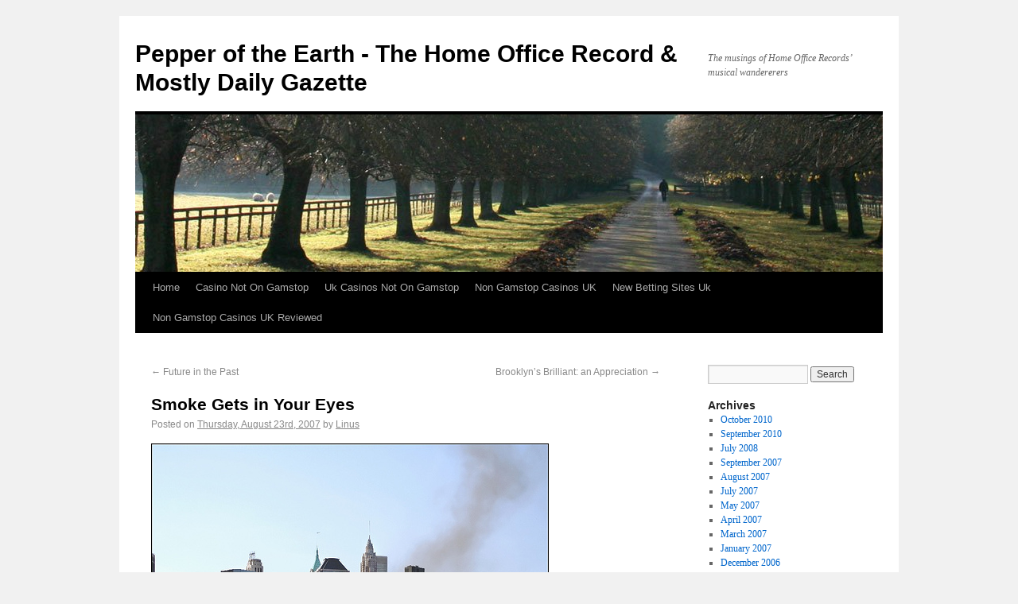

--- FILE ---
content_type: text/html; charset=utf-8
request_url: https://www.web-ho.com/blog/p_513.html
body_size: 6868
content:
<!DOCTYPE html><html dir="ltr" lang="en-US"><head>
	<meta http-equiv="Content-Type" content="text/html; charset=UTF-8"/>
<title>Smoke Gets in Your Eyes | Pepper of the Earth - The Home Office Record &amp; Mostly Daily Gazette</title>
	<link rel="canonical" href="https://web-ho.com/blog/p_513.html" />
<link rel="profile" href="https://gmpg.org/xfn/11" />
<link rel="stylesheet" type="text/css" media="all" href="../blog/wp-content/themes/twentyten/style.css"/>
<link rel="pingback" href="https://www.web-ho.com/blog/xmlrpc.php" />
<link rel="alternate" type="application/rss+xml" title="Pepper of the Earth - The Home Office Record &amp; Mostly Daily Gazette » Feed" href="https://www.web-ho.com/blog/?feed=rss2" />
<link rel="alternate" type="application/rss+xml" title="Pepper of the Earth - The Home Office Record &amp; Mostly Daily Gazette » Comments Feed" href="https://www.web-ho.com/blog/?feed=comments-rss2" />
<link rel="alternate" type="application/rss+xml" title="Pepper of the Earth - The Home Office Record &amp; Mostly Daily Gazette » Smoke Gets in Your Eyes Comments Feed" href="https://www.web-ho.com/blog/?feed=rss2&amp;p=513" />
<link rel="EditURI" type="application/rsd+xml" title="RSD" href="https://www.web-ho.com/blog/xmlrpc.php?rsd" />
<link rel="wlwmanifest" type="application/wlwmanifest+xml" href="https://www.web-ho.com/blog/wp-includes/wlwmanifest.xml" /> 
<link rel="index" title="Pepper of the Earth – The Home Office Record &amp; Mostly Daily Gazette" href="https://www.web-ho.com/blog" />
<link rel="start" title="I have sinned" href="https://www.web-ho.com/blog/?p=9" />
<link rel="prev" title="Future in the Past" href="../blog/p_512.html"/>
<link rel="next" title="Brooklyn’s Brilliant: an Appreciation" href="../blog/p_514.html"/>
<meta name="generator" content="WordPress 3.0.5"/>
</head>
<body class="single single-post postid-513">
<div id="wrapper" class="hfeed">
	<div id="header">
		<div id="masthead">
			<div id="branding" role="banner">
								<div id="site-title">
					<span>
						<a href="../blog.html" title="Pepper of the Earth – The Home Office Record &amp; Mostly Daily Gazette" rel="home">Pepper of the Earth - The Home Office Record &amp; Mostly Daily Gazette</a>
					</span>
				</div>
				<div id="site-description">The musings of Home Office Records’ musical wandererers</div>
										<img src="../blog/wp-content/themes/twentyten/images/headers/path.jpg" width="940" height="198" alt=""/>
								</div><!-- #branding -->
			<div id="access" role="navigation">
			  				<div class="skip-link screen-reader-text"><a href="#content" title="Skip to content">Skip to content</a></div>
								<div class="menu"><ul><li><a href="../blog.html" title="Home">Home</a></li><li><a href="https://www.richmondreview.co.uk/">Casino Not On Gamstop</a></li><li><a href="https://www.foodsofengland.co.uk/">Uk Casinos Not On Gamstop</a></li><li><a href="https://www.weareculture24.org.uk/">Non Gamstop Casinos UK</a></li><li><a href="https://thebackbencher.co.uk/">New Betting Sites Uk</a></li><li><a href="https://www.bapca.org.uk/">Non Gamstop Casinos UK Reviewed</a></li></ul></div>
			</div><!-- #access -->
		</div><!-- #masthead -->
	</div><!-- #header -->
	<div id="main">
		<div id="container">
			<div id="content" role="main">
				<div id="nav-above" class="navigation">
					<div class="nav-previous"><a href="../blog/p_512.html" rel="prev"><span class="meta-nav">←</span> Future in the Past</a></div>
					<div class="nav-next"><a href="../blog/p_514.html" rel="next">Brooklyn’s Brilliant: an Appreciation <span class="meta-nav">→</span></a></div>
				</div><!-- #nav-above -->
				<div id="post-513" class="post-513 post type-post hentry category-general-musings">
					<h1 class="entry-title">Smoke Gets in Your Eyes</h1>
					<div class="entry-meta">
						<span class="meta-prep meta-prep-author">Posted on</span> <a href="../blog/p_513.html" title="08:22" rel="bookmark"><span class="entry-date">Thursday, August 23rd, 2007</span></a> <span class="meta-sep">by</span> <span class="author vcard"><a class="url fn n" href="../blog/author_2.html" title="View all posts by Linus">Linus</a></span>					</div><!-- .entry-meta -->
					<div class="entry-content">
						<p><a href="http://www.flickr.com/photos/linus/1171225168/" title="Deutsche Bank Fire"><img src="../1234/1171225168_7fb31a6141.jpg" width="500" height="334" alt="Smoke Cloud, Summer Day" title="Smoke Cloud, Summer Day" border="0" class="b1"/></a></p>
<p>Sudden smoke over Manhattan on a gorgeous blue-sky day takes a New Yorker down some dark ways.  </p>
<p>On Saturday I’m walking after late <a href="http://www.myspace.com/apt138" target="notblog">brunch</a> (wild greens with grilled chicken strips, tarragon dressing), spending the afternoon with quiet space and a large book.  The dark smudge over the skyline is completely unexpected, completely unwelcome.  The chalky burnt dead smell of 2001 is in the air, faint but that’s not something you ever forget, ever.  </p>
<p>Let’s be clear: this is nothing like 9/11, nothing at all.  On that morning the smoke bank — I’m not exaggerating — covered this entire scene and more, from shoreline to highest point, from Chambers Street to the tip of the island, and blocked even the outlines of the river buildings from view.  On that morning, time stopped and ran out like broken film spilling out of a stuttering projector.  Still, I can’t help but flash for a moment from this crisp sunny beautiful day back to that one.</p>
<p><em>Brain:</em> Hey, look at that.  You know what that’s like?<br/>
<em>Linus:</em> It is not.<br/>
<em>Brain:</em> Well excuse me, pardon me for thinking.  </p>
<p>I text a few friends, leave a couple of messages.  <em>What’s burning?</em>  The Brooklyn Bridge looks open to uneventful traffic moving both ways.  The ferries are still running.  No military presence in the harbor, no combat air patrol overhead.  We know how to look for such things, these days.  If the city troops aren’t on the road, then there’s nothing I can do.  I look, snap a few pictures, and move on down the Promenade to the bridges, and the lazy park on the river.  </p>
<p><i>Fast Forward, Change Gears:</i> Usually Wednesdays are working days on my short schedule, but today I’m home on break after a Tuesday catalepsy incident with a failing network switch (which, my lucky friends, I will not tell you about — I am learning that one of the great cherished secrets of being the Computer Guy is that the less you tell people about your day, the happier they are about it).  It’s cold and rainy, and if ever a set of days said “Summer’s Over,” it’s these ones rah-cheer.  Now, either I can get started on all sorts of stuff that really needs doing at home, or I can go to the movies — so that’s an easy choice, and I want to see <a href="https://www.imdb.com/title/tt0486655/" target="notblog"><em>Stardust</em></a> before it slips away.  So off I go.</p>
<p>It’s a beautiful picture — not quite as magical as <em>The Princess Bride</em>, but running the same roads.  There’s some this and some that and the story is as easy to wear as a familiar pair of warm gloves.  Soon enough (no spoilers here) Charlie Cox as Tristan is chained up to Claire Danes as Yvaine, which never seems to happen to me as anyone.  </p>
<p>While they await certain death and destruction, he explains why he’s rushing to finish his quest by the end of the week.  You see, there’s this girl.  Of course.  But not just <em>any</em> girl.  She’s <em>Sienna Miller</em>.  And he needs to get The Thing and bring it to her before her birthday, which is Tuesday or something.  Claire Danes nods sagely, to indicate that this makes no sense to her at all.</p>
<p><em>So, you’re trying to buy her love,</em> she offers.  <em>Are you sure that’s wise?</em>  No no, he explains.  It’s not that he’s <em>buying</em> her love, he’s <em>proving how much he loves her</em> by making this trip, mounting this voyage, plunging into the heart of this matter.  It’s to show how much he loves her and how worthy he is, that’s why he’s here.</p>
<p><em>I see</em>, says Claire Danes, who does.  <em>And … what is she doing to show you how worthy </em>she<em> is of </em>your<em> love?</em></p>
<p>Hmm, I think to myself.  Hmm.</p>
											</div><!-- .entry-content -->
					<div id="entry-author-info">
						<div id="author-avatar">
							<img alt="" src="../avatar/d33bd95714fed5cb908f792ad0a2de44_s_60_d_/avatar/ad516503a11cd5ca435acc9bb6523536_s_60_r_G.jpg" class="avatar avatar-60 photo" height="60" width="60"/>						</div><!-- #author-avatar -->
						<div id="author-description">
							<h2>About Linus</h2>
							The man behind the curtain.  But couldn&#39;t we get a nicer curtain?							<div id="author-link">
								<a href="../blog/author_2.html">
									View all posts by Linus <span class="meta-nav">→</span>								</a>
							</div><!-- #author-link	-->
						</div><!-- #author-description -->
					</div><!-- #entry-author-info -->
					<div class="entry-utility">
						This entry was posted in <a href="../blog/cat_1.html" title="View all posts in General Musings" rel="category">General Musings</a>. Bookmark the <a href="../blog/p_513.html" title="Permalink to Smoke Gets in Your Eyes" rel="bookmark">permalink</a>.											</div><!-- .entry-utility -->
				</div><!-- #post-## -->
				<div id="nav-below" class="navigation">
					<div class="nav-previous"><a href="../blog/p_512.html" rel="prev"><span class="meta-nav">←</span> Future in the Past</a></div>
					<div class="nav-next"><a href="../blog/p_514.html" rel="next">Brooklyn’s Brilliant: an Appreciation <span class="meta-nav">→</span></a></div>
				</div><!-- #nav-below -->
			<div id="comments">
			<h3 id="comments-title">2 Responses to <em>Smoke Gets in Your Eyes</em></h3>
			<ol class="commentlist">
					<li class="comment even thread-even depth-1" id="li-comment-242321">
		<div id="comment-242321">
		<div class="comment-author vcard">
			<img alt="" src="../avatar/cb47b5375d66383e12c75a907b715237_s_40_d_/avatar/ad516503a11cd5ca435acc9bb6523536_s_40_r_G.jpg" class="avatar avatar-40 photo" height="40" width="40"/>			<cite class="fn"><a href="http://www.badexample.mu.nu/" rel="external nofollow" class="url">Harvey</a></cite> <span class="says">says:</span>		</div><!-- .comment-author .vcard -->
		<div class="comment-meta commentmetadata"><a href="/#comment-242321">
			Saturday, August 25th, 2007 at 13:51</a>		</div><!-- .comment-meta .commentmetadata -->
		<div class="comment-body"><p>And so Charlie thinks a minute &amp; says…</p>
<p>“You ever see those parodies of the DeBeers Diamond ads?”</p>
<p><a href="../images/debeers.gif">http://www.paulsjusticepage.com/images/debeers.gif</a></p>
</div>
		<div class="reply">
					</div><!-- .reply -->
	</div><!-- #comment-##  -->
	</li>
	<li class="comment byuser comment-author-linus bypostauthor odd alt thread-odd thread-alt depth-1" id="li-comment-242410">
		<div id="comment-242410">
		<div class="comment-author vcard">
			<img alt="" src="../avatar/d33bd95714fed5cb908f792ad0a2de44_s_40_d_/avatar/ad516503a11cd5ca435acc9bb6523536_s_40_r_G.jpg" class="avatar avatar-40 photo" height="40" width="40"/>			<cite class="fn"><a href="http://www.flickr.com/photos/linus" rel="external nofollow" class="url">Linus</a></cite> <span class="says">says:</span>		</div><!-- .comment-author .vcard -->
		<div class="comment-meta commentmetadata"><a href="/#comment-242410">
			Saturday, August 25th, 2007 at 20:12</a>		</div><!-- .comment-meta .commentmetadata -->
		<div class="comment-body"><p>Heh.  I don’t think the Sienna Miller ones do that, Harvey.  Also, Charlie had the look of a guy seriously not getting any, um, attention…</p>
</div>
		<div class="reply">
					</div><!-- .reply -->
	</div><!-- #comment-##  -->
	</li>
			</ol>
								<div id="respond">
				<h3 id="reply-title">Leave a Reply <small><a rel="nofollow" id="cancel-comment-reply-link" href="../blog/p_513.html#respond" style="display:none;">Cancel reply</a></small></h3>
									<form action="index.html" method="post" id="commentform">
																			<p class="comment-notes">Your email address will not be published.</p>							<p class="comment-form-author"><label for="author">Name</label> <input id="author" name="author" type="text" value="" size="30"/></p>
<p class="comment-form-email"><label for="email">Email</label> <input id="email" name="email" type="text" value="" size="30"/></p>
<p class="comment-form-url"><label for="url">Website</label><input id="url" name="url" type="text" value="" size="30"/></p>
												<p class="comment-form-comment"><label for="comment">Comment</label><textarea id="comment" name="comment" cols="45" rows="8" aria-required="true"></textarea></p>						<p class="form-allowed-tags">You may use these <abbr title="HyperText Markup Language">HTML</abbr> tags and attributes:  <code>&lt;a href=&#34;&#34; title=&#34;&#34;&gt; &lt;abbr title=&#34;&#34;&gt; &lt;acronym title=&#34;&#34;&gt; &lt;b&gt; &lt;blockquote cite=&#34;&#34;&gt; &lt;cite&gt; &lt;code&gt; &lt;del datetime=&#34;&#34;&gt; &lt;em&gt; &lt;i&gt; &lt;q cite=&#34;&#34;&gt; &lt;strike&gt; &lt;strong&gt; </code></p>						<p class="form-submit">
							<input name="submit" type="submit" id="submit" value="Post Comment"/>
							<input type="hidden" name="comment_post_ID" value="513" id="comment_post_ID"/>
<input type="hidden" name="comment_parent" id="comment_parent" value="0"/>
						</p>
								
<noscript>
<iframe src="../noscript_k_6LcUscASAAAAAPPLJhu8Hx6WUW_G72j_cyfzAq_M_ext_iframe.html" height="300" width="500" frameborder="0"></iframe><br/>
<textarea name="recaptcha_challenge_field" rows="3" cols="40"></textarea>
<input type="hidden" name="recaptcha_response_field" value="manual_challenge"/>
</noscript>				<div id="recaptcha-submit-btn-area"></div> 
				
				<noscript>
				 <style type="text/css">#submit {display:none;}</style>
				 <input name="submit" type="submit" id="submit-alt" tabindex="6" value="Submit Comment"/> 
				</noscript>					</form>
							</div><!-- #respond -->
</div><!-- #comments -->
			</div><!-- #content -->
		</div><!-- #container -->
		<div id="primary" class="widget-area" role="complementary">
			<ul class="xoxo">
			<li id="search" class="widget-container widget_search">
				<form role="search" method="get" id="searchform" action="../blog.html">
	<div><label class="screen-reader-text" for="s">Search for:</label>
	<input type="text" value="" name="s" id="s"/>
	<input type="submit" id="searchsubmit" value="Search"/>
	</div>
	</form>			</li>
			<li id="archives" class="widget-container">
				<h3 class="widget-title">Archives</h3>
				<ul>
						<li><a href="../blog/m_201010.html" title="October 2010">October 2010</a></li>
	<li><a href="../blog/m_201009.html" title="September 2010">September 2010</a></li>
	<li><a href="../blog/m_200807.html" title="July 2008">July 2008</a></li>
	<li><a href="../blog/m_200709.html" title="September 2007">September 2007</a></li>
	<li><a href="../blog/m_200708.html" title="August 2007">August 2007</a></li>
	<li><a href="../blog/m_200707.html" title="July 2007">July 2007</a></li>
	<li><a href="../blog/m_200705.html" title="May 2007">May 2007</a></li>
	<li><a href="../blog/m_200704.html" title="April 2007">April 2007</a></li>
	<li><a href="../blog/m_200703.html" title="March 2007">March 2007</a></li>
	<li><a href="../blog/m_200701.html" title="January 2007">January 2007</a></li>
	<li><a href="../blog/m_200612.html" title="December 2006">December 2006</a></li>
	<li><a href="../blog/m_200610.html" title="October 2006">October 2006</a></li>
	<li><a href="../blog/m_200609.html" title="September 2006">September 2006</a></li>
	<li><a href="../blog/m_200606.html" title="June 2006">June 2006</a></li>
	<li><a href="../blog/m_200605.html" title="May 2006">May 2006</a></li>
	<li><a href="../blog/m_200604.html" title="April 2006">April 2006</a></li>
	<li><a href="../blog/m_200602.html" title="February 2006">February 2006</a></li>
	<li><a href="../blog/m_200510.html" title="October 2005">October 2005</a></li>
	<li><a href="../blog/m_200509.html" title="September 2005">September 2005</a></li>
	<li><a href="../blog/m_200508.html" title="August 2005">August 2005</a></li>
	<li><a href="../blog/m_200507.html" title="July 2005">July 2005</a></li>
	<li><a href="../blog/m_200506.html" title="June 2005">June 2005</a></li>
	<li><a href="../blog/m_200505.html" title="May 2005">May 2005</a></li>
	<li><a href="../blog/m_200504.html" title="April 2005">April 2005</a></li>
	<li><a href="../blog/m_200503.html" title="March 2005">March 2005</a></li>
	<li><a href="../blog/m_200502.html" title="February 2005">February 2005</a></li>
	<li><a href="../blog/m_200501.html" title="January 2005">January 2005</a></li>
	<li><a href="../blog/m_200412.html" title="December 2004">December 2004</a></li>
	<li><a href="../blog/m_200411.html" title="November 2004">November 2004</a></li>
	<li><a href="../blog/m_200410.html" title="October 2004">October 2004</a></li>
	<li><a href="../blog/m_200409.html" title="September 2004">September 2004</a></li>
	<li><a href="../blog/m_200408.html" title="August 2004">August 2004</a></li>
	<li><a href="../blog/m_200407.html" title="July 2004">July 2004</a></li>
	<li><a href="../blog/m_200406.html" title="June 2004">June 2004</a></li>
	<li><a href="../blog/m_200405.html" title="May 2004">May 2004</a></li>
	<li><a href="../blog/m_200404.html" title="April 2004">April 2004</a></li>
	<li><a href="../blog/m_200403.html" title="March 2004">March 2004</a></li>
	<li><a href="../blog/m_200402.html" title="February 2004">February 2004</a></li>
	<li><a href="../blog/m_200401.html" title="January 2004">January 2004</a></li>
	<li><a href="../blog/m_200312.html" title="December 2003">December 2003</a></li>
	<li><a href="../blog/m_200311.html" title="November 2003">November 2003</a></li>
	<li><a href="../blog/m_200310.html" title="October 2003">October 2003</a></li>
				</ul>
			</li>
			<li id="meta" class="widget-container">
				<h3 class="widget-title">Meta</h3>
				<ul>
										<li><a href="index.html">Log in</a></li>
									</ul>
			</li>
					</ul>
		</div><!-- #primary .widget-area -->
	</div><!-- #main -->
	<div style="text-align:center"><h2>Bookmark worthy</h2><ul style="list-style:none;padding-left:0"><li><a href="https://techweekeurope.co.uk/">Casinos Not On Gamstop</a></li><li><a href="https://www.unearthedsounds.co.uk/">Non Gamstop Casinos</a></li><li><a href="https://paleoitalia.org/">Migliori Siti Casino Online</a></li><li><a href="https://nva.org.uk/">Non Gamstop Casino</a></li><li><a href="https://www.urp.it/">Siti Casino Non Aams</a></li><li><a href="https://www.groupe-hotelier-bataille.com/">Paris Sportif Crypto</a></li><li><a href="https://tescobagsofhelp.org.uk/">Best Non Gamstop Casinos UK</a></li><li><a href="https://www.isorg.fr/">Meilleur Casino En Ligne</a></li><li><a href="https://www.ukbimalliance.org/">Best Non Gamstop Casinos</a></li><li><a href="https://gdalabel.org.uk/">Non Gamstop Casino Sites UK</a></li><li><a href="https://www.engie-ineo.fr/">Meilleur Casino En Ligne</a></li><li><a href="https://everythinggeneticltd.co.uk/casinos-not-on-gamstop/">Non Gamstop Casinos UK</a></li><li><a href="https://camembert-model.fr/">Casino En Ligne Légal En France</a></li><li><a href="https://www.photo-arago.fr/">Casino En Ligne Fiable</a></li><li><a href="https://energypost.eu/">Best Non Gamstop Casinos</a></li><li><a href="https://www.wycombewanderers.co.uk/">Casino Sites Not On Gamstop</a></li><li><a href="https://picsociety.uk/">UK Online Casinos Not On Gamstop</a></li><li><a href="https://www.liceoeconomicosociale.it/">Siti Scommesse Italiani</a></li><li><a href="https://www.huhmagazine.co.uk/">Best Online Casinos</a></li><li><a href="https://www.london-irish.com/">Best Non Gamstop Casinos</a></li><li><a href="https://www.reseauconsigne.com/">Meilleur Casino En Ligne Retrait Immédiat</a></li><li><a href="https://www.charitydigitalnews.co.uk/casinos-not-on-gamstop/">Casino Sites UK Not On Gamstop</a></li><li><a href="https://www.monsterpetsupplies.co.uk/">Non Gamstop Casino UK</a></li><li><a href="https://www.midasgroup.co.uk/betting-sites-not-on-gamstop/">Uk Sports Betting Sites Not On Gamstop</a></li><li><a href="https://healthyageing.eu/">Casino Non Aams Italia</a></li><li><a href="https://informazione.it/">Migliori Siti Casino Online</a></li><li><a href="https://www.gmcuk.org/">Betting Sites Not On Gamstop</a></li><li><a href="https://www.maitre-gims.fr/">Bitcoin Casinos</a></li><li><a href="https://www.cycle-terre.eu/">Casino En Ligne Fiable</a></li><li><a href="https://www.designersinteractifs.org/">Tous Les Sites De Paris Sportifs Belgique</a></li><li><a href="https://edp-dentaire.fr/">Casino En Ligne</a></li><li><a href="https://russianseasons.org/">букмекерские конторы</a></li><li><a href="https://periance-conseil.fr/">Casino Crypto Sans Kyc</a></li><li><a href="https://neowordpress.fr/">Meilleur Casino En Ligne 2026</a></li><li><a href="https://www.ifac-addictions.fr/">Meilleur Casino En Ligne</a></li><li><a href="https://www.rentabiliweb-group.com/">Casino En Ligne Retrait Rapide</a></li><li><a href="https://nextgenjournal.com/">코인카지노</a></li></ul></div><div id="footer" role="contentinfo">
		<div id="colophon">
			<div id="site-info">
				<a href="../blog.html" title="Pepper of the Earth – The Home Office Record &amp; Mostly Daily Gazette" rel="home">
					Pepper of the Earth - The Home Office Record &amp; Mostly Daily Gazette				</a>
			</div><!-- #site-info -->
			<div id="site-generator">
								<a href="http://wordpress.org/" title="Semantic Personal Publishing Platform" rel="generator">
					Proudly powered by WordPress.				</a>
			</div><!-- #site-generator -->
		</div><!-- #colophon -->
	</div><!-- #footer -->
</div><!-- #wrapper -->

<script defer src="https://static.cloudflareinsights.com/beacon.min.js/vcd15cbe7772f49c399c6a5babf22c1241717689176015" integrity="sha512-ZpsOmlRQV6y907TI0dKBHq9Md29nnaEIPlkf84rnaERnq6zvWvPUqr2ft8M1aS28oN72PdrCzSjY4U6VaAw1EQ==" data-cf-beacon='{"version":"2024.11.0","token":"09f853692bee4a1580fe20718094513b","r":1,"server_timing":{"name":{"cfCacheStatus":true,"cfEdge":true,"cfExtPri":true,"cfL4":true,"cfOrigin":true,"cfSpeedBrain":true},"location_startswith":null}}' crossorigin="anonymous"></script>
</body></html>